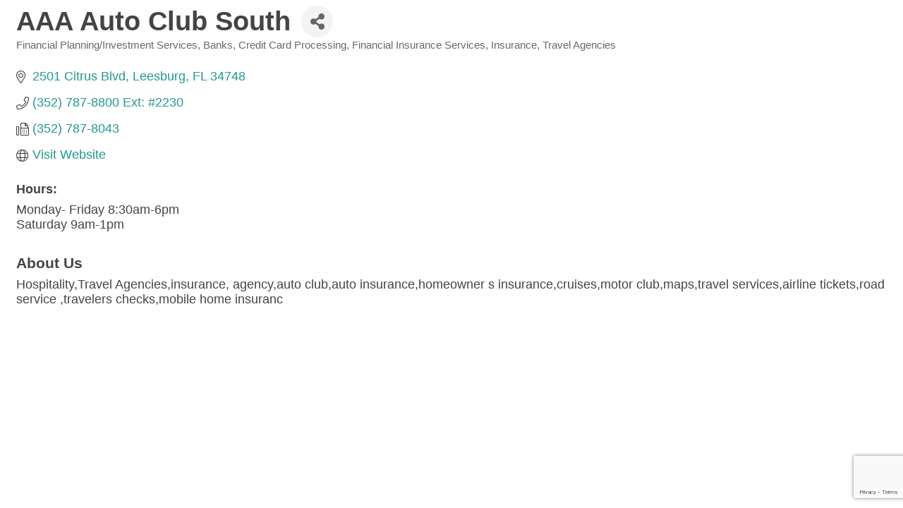

--- FILE ---
content_type: text/html; charset=utf-8
request_url: https://www.google.com/recaptcha/enterprise/anchor?ar=1&k=6LfI_T8rAAAAAMkWHrLP_GfSf3tLy9tKa839wcWa&co=aHR0cHM6Ly9tZW1iZXJzLmxlZXNidXJnY2hhbWJlci5jb206NDQz&hl=en&v=PoyoqOPhxBO7pBk68S4YbpHZ&size=invisible&anchor-ms=20000&execute-ms=30000&cb=2g2e8nfwv9ki
body_size: 48736
content:
<!DOCTYPE HTML><html dir="ltr" lang="en"><head><meta http-equiv="Content-Type" content="text/html; charset=UTF-8">
<meta http-equiv="X-UA-Compatible" content="IE=edge">
<title>reCAPTCHA</title>
<style type="text/css">
/* cyrillic-ext */
@font-face {
  font-family: 'Roboto';
  font-style: normal;
  font-weight: 400;
  font-stretch: 100%;
  src: url(//fonts.gstatic.com/s/roboto/v48/KFO7CnqEu92Fr1ME7kSn66aGLdTylUAMa3GUBHMdazTgWw.woff2) format('woff2');
  unicode-range: U+0460-052F, U+1C80-1C8A, U+20B4, U+2DE0-2DFF, U+A640-A69F, U+FE2E-FE2F;
}
/* cyrillic */
@font-face {
  font-family: 'Roboto';
  font-style: normal;
  font-weight: 400;
  font-stretch: 100%;
  src: url(//fonts.gstatic.com/s/roboto/v48/KFO7CnqEu92Fr1ME7kSn66aGLdTylUAMa3iUBHMdazTgWw.woff2) format('woff2');
  unicode-range: U+0301, U+0400-045F, U+0490-0491, U+04B0-04B1, U+2116;
}
/* greek-ext */
@font-face {
  font-family: 'Roboto';
  font-style: normal;
  font-weight: 400;
  font-stretch: 100%;
  src: url(//fonts.gstatic.com/s/roboto/v48/KFO7CnqEu92Fr1ME7kSn66aGLdTylUAMa3CUBHMdazTgWw.woff2) format('woff2');
  unicode-range: U+1F00-1FFF;
}
/* greek */
@font-face {
  font-family: 'Roboto';
  font-style: normal;
  font-weight: 400;
  font-stretch: 100%;
  src: url(//fonts.gstatic.com/s/roboto/v48/KFO7CnqEu92Fr1ME7kSn66aGLdTylUAMa3-UBHMdazTgWw.woff2) format('woff2');
  unicode-range: U+0370-0377, U+037A-037F, U+0384-038A, U+038C, U+038E-03A1, U+03A3-03FF;
}
/* math */
@font-face {
  font-family: 'Roboto';
  font-style: normal;
  font-weight: 400;
  font-stretch: 100%;
  src: url(//fonts.gstatic.com/s/roboto/v48/KFO7CnqEu92Fr1ME7kSn66aGLdTylUAMawCUBHMdazTgWw.woff2) format('woff2');
  unicode-range: U+0302-0303, U+0305, U+0307-0308, U+0310, U+0312, U+0315, U+031A, U+0326-0327, U+032C, U+032F-0330, U+0332-0333, U+0338, U+033A, U+0346, U+034D, U+0391-03A1, U+03A3-03A9, U+03B1-03C9, U+03D1, U+03D5-03D6, U+03F0-03F1, U+03F4-03F5, U+2016-2017, U+2034-2038, U+203C, U+2040, U+2043, U+2047, U+2050, U+2057, U+205F, U+2070-2071, U+2074-208E, U+2090-209C, U+20D0-20DC, U+20E1, U+20E5-20EF, U+2100-2112, U+2114-2115, U+2117-2121, U+2123-214F, U+2190, U+2192, U+2194-21AE, U+21B0-21E5, U+21F1-21F2, U+21F4-2211, U+2213-2214, U+2216-22FF, U+2308-230B, U+2310, U+2319, U+231C-2321, U+2336-237A, U+237C, U+2395, U+239B-23B7, U+23D0, U+23DC-23E1, U+2474-2475, U+25AF, U+25B3, U+25B7, U+25BD, U+25C1, U+25CA, U+25CC, U+25FB, U+266D-266F, U+27C0-27FF, U+2900-2AFF, U+2B0E-2B11, U+2B30-2B4C, U+2BFE, U+3030, U+FF5B, U+FF5D, U+1D400-1D7FF, U+1EE00-1EEFF;
}
/* symbols */
@font-face {
  font-family: 'Roboto';
  font-style: normal;
  font-weight: 400;
  font-stretch: 100%;
  src: url(//fonts.gstatic.com/s/roboto/v48/KFO7CnqEu92Fr1ME7kSn66aGLdTylUAMaxKUBHMdazTgWw.woff2) format('woff2');
  unicode-range: U+0001-000C, U+000E-001F, U+007F-009F, U+20DD-20E0, U+20E2-20E4, U+2150-218F, U+2190, U+2192, U+2194-2199, U+21AF, U+21E6-21F0, U+21F3, U+2218-2219, U+2299, U+22C4-22C6, U+2300-243F, U+2440-244A, U+2460-24FF, U+25A0-27BF, U+2800-28FF, U+2921-2922, U+2981, U+29BF, U+29EB, U+2B00-2BFF, U+4DC0-4DFF, U+FFF9-FFFB, U+10140-1018E, U+10190-1019C, U+101A0, U+101D0-101FD, U+102E0-102FB, U+10E60-10E7E, U+1D2C0-1D2D3, U+1D2E0-1D37F, U+1F000-1F0FF, U+1F100-1F1AD, U+1F1E6-1F1FF, U+1F30D-1F30F, U+1F315, U+1F31C, U+1F31E, U+1F320-1F32C, U+1F336, U+1F378, U+1F37D, U+1F382, U+1F393-1F39F, U+1F3A7-1F3A8, U+1F3AC-1F3AF, U+1F3C2, U+1F3C4-1F3C6, U+1F3CA-1F3CE, U+1F3D4-1F3E0, U+1F3ED, U+1F3F1-1F3F3, U+1F3F5-1F3F7, U+1F408, U+1F415, U+1F41F, U+1F426, U+1F43F, U+1F441-1F442, U+1F444, U+1F446-1F449, U+1F44C-1F44E, U+1F453, U+1F46A, U+1F47D, U+1F4A3, U+1F4B0, U+1F4B3, U+1F4B9, U+1F4BB, U+1F4BF, U+1F4C8-1F4CB, U+1F4D6, U+1F4DA, U+1F4DF, U+1F4E3-1F4E6, U+1F4EA-1F4ED, U+1F4F7, U+1F4F9-1F4FB, U+1F4FD-1F4FE, U+1F503, U+1F507-1F50B, U+1F50D, U+1F512-1F513, U+1F53E-1F54A, U+1F54F-1F5FA, U+1F610, U+1F650-1F67F, U+1F687, U+1F68D, U+1F691, U+1F694, U+1F698, U+1F6AD, U+1F6B2, U+1F6B9-1F6BA, U+1F6BC, U+1F6C6-1F6CF, U+1F6D3-1F6D7, U+1F6E0-1F6EA, U+1F6F0-1F6F3, U+1F6F7-1F6FC, U+1F700-1F7FF, U+1F800-1F80B, U+1F810-1F847, U+1F850-1F859, U+1F860-1F887, U+1F890-1F8AD, U+1F8B0-1F8BB, U+1F8C0-1F8C1, U+1F900-1F90B, U+1F93B, U+1F946, U+1F984, U+1F996, U+1F9E9, U+1FA00-1FA6F, U+1FA70-1FA7C, U+1FA80-1FA89, U+1FA8F-1FAC6, U+1FACE-1FADC, U+1FADF-1FAE9, U+1FAF0-1FAF8, U+1FB00-1FBFF;
}
/* vietnamese */
@font-face {
  font-family: 'Roboto';
  font-style: normal;
  font-weight: 400;
  font-stretch: 100%;
  src: url(//fonts.gstatic.com/s/roboto/v48/KFO7CnqEu92Fr1ME7kSn66aGLdTylUAMa3OUBHMdazTgWw.woff2) format('woff2');
  unicode-range: U+0102-0103, U+0110-0111, U+0128-0129, U+0168-0169, U+01A0-01A1, U+01AF-01B0, U+0300-0301, U+0303-0304, U+0308-0309, U+0323, U+0329, U+1EA0-1EF9, U+20AB;
}
/* latin-ext */
@font-face {
  font-family: 'Roboto';
  font-style: normal;
  font-weight: 400;
  font-stretch: 100%;
  src: url(//fonts.gstatic.com/s/roboto/v48/KFO7CnqEu92Fr1ME7kSn66aGLdTylUAMa3KUBHMdazTgWw.woff2) format('woff2');
  unicode-range: U+0100-02BA, U+02BD-02C5, U+02C7-02CC, U+02CE-02D7, U+02DD-02FF, U+0304, U+0308, U+0329, U+1D00-1DBF, U+1E00-1E9F, U+1EF2-1EFF, U+2020, U+20A0-20AB, U+20AD-20C0, U+2113, U+2C60-2C7F, U+A720-A7FF;
}
/* latin */
@font-face {
  font-family: 'Roboto';
  font-style: normal;
  font-weight: 400;
  font-stretch: 100%;
  src: url(//fonts.gstatic.com/s/roboto/v48/KFO7CnqEu92Fr1ME7kSn66aGLdTylUAMa3yUBHMdazQ.woff2) format('woff2');
  unicode-range: U+0000-00FF, U+0131, U+0152-0153, U+02BB-02BC, U+02C6, U+02DA, U+02DC, U+0304, U+0308, U+0329, U+2000-206F, U+20AC, U+2122, U+2191, U+2193, U+2212, U+2215, U+FEFF, U+FFFD;
}
/* cyrillic-ext */
@font-face {
  font-family: 'Roboto';
  font-style: normal;
  font-weight: 500;
  font-stretch: 100%;
  src: url(//fonts.gstatic.com/s/roboto/v48/KFO7CnqEu92Fr1ME7kSn66aGLdTylUAMa3GUBHMdazTgWw.woff2) format('woff2');
  unicode-range: U+0460-052F, U+1C80-1C8A, U+20B4, U+2DE0-2DFF, U+A640-A69F, U+FE2E-FE2F;
}
/* cyrillic */
@font-face {
  font-family: 'Roboto';
  font-style: normal;
  font-weight: 500;
  font-stretch: 100%;
  src: url(//fonts.gstatic.com/s/roboto/v48/KFO7CnqEu92Fr1ME7kSn66aGLdTylUAMa3iUBHMdazTgWw.woff2) format('woff2');
  unicode-range: U+0301, U+0400-045F, U+0490-0491, U+04B0-04B1, U+2116;
}
/* greek-ext */
@font-face {
  font-family: 'Roboto';
  font-style: normal;
  font-weight: 500;
  font-stretch: 100%;
  src: url(//fonts.gstatic.com/s/roboto/v48/KFO7CnqEu92Fr1ME7kSn66aGLdTylUAMa3CUBHMdazTgWw.woff2) format('woff2');
  unicode-range: U+1F00-1FFF;
}
/* greek */
@font-face {
  font-family: 'Roboto';
  font-style: normal;
  font-weight: 500;
  font-stretch: 100%;
  src: url(//fonts.gstatic.com/s/roboto/v48/KFO7CnqEu92Fr1ME7kSn66aGLdTylUAMa3-UBHMdazTgWw.woff2) format('woff2');
  unicode-range: U+0370-0377, U+037A-037F, U+0384-038A, U+038C, U+038E-03A1, U+03A3-03FF;
}
/* math */
@font-face {
  font-family: 'Roboto';
  font-style: normal;
  font-weight: 500;
  font-stretch: 100%;
  src: url(//fonts.gstatic.com/s/roboto/v48/KFO7CnqEu92Fr1ME7kSn66aGLdTylUAMawCUBHMdazTgWw.woff2) format('woff2');
  unicode-range: U+0302-0303, U+0305, U+0307-0308, U+0310, U+0312, U+0315, U+031A, U+0326-0327, U+032C, U+032F-0330, U+0332-0333, U+0338, U+033A, U+0346, U+034D, U+0391-03A1, U+03A3-03A9, U+03B1-03C9, U+03D1, U+03D5-03D6, U+03F0-03F1, U+03F4-03F5, U+2016-2017, U+2034-2038, U+203C, U+2040, U+2043, U+2047, U+2050, U+2057, U+205F, U+2070-2071, U+2074-208E, U+2090-209C, U+20D0-20DC, U+20E1, U+20E5-20EF, U+2100-2112, U+2114-2115, U+2117-2121, U+2123-214F, U+2190, U+2192, U+2194-21AE, U+21B0-21E5, U+21F1-21F2, U+21F4-2211, U+2213-2214, U+2216-22FF, U+2308-230B, U+2310, U+2319, U+231C-2321, U+2336-237A, U+237C, U+2395, U+239B-23B7, U+23D0, U+23DC-23E1, U+2474-2475, U+25AF, U+25B3, U+25B7, U+25BD, U+25C1, U+25CA, U+25CC, U+25FB, U+266D-266F, U+27C0-27FF, U+2900-2AFF, U+2B0E-2B11, U+2B30-2B4C, U+2BFE, U+3030, U+FF5B, U+FF5D, U+1D400-1D7FF, U+1EE00-1EEFF;
}
/* symbols */
@font-face {
  font-family: 'Roboto';
  font-style: normal;
  font-weight: 500;
  font-stretch: 100%;
  src: url(//fonts.gstatic.com/s/roboto/v48/KFO7CnqEu92Fr1ME7kSn66aGLdTylUAMaxKUBHMdazTgWw.woff2) format('woff2');
  unicode-range: U+0001-000C, U+000E-001F, U+007F-009F, U+20DD-20E0, U+20E2-20E4, U+2150-218F, U+2190, U+2192, U+2194-2199, U+21AF, U+21E6-21F0, U+21F3, U+2218-2219, U+2299, U+22C4-22C6, U+2300-243F, U+2440-244A, U+2460-24FF, U+25A0-27BF, U+2800-28FF, U+2921-2922, U+2981, U+29BF, U+29EB, U+2B00-2BFF, U+4DC0-4DFF, U+FFF9-FFFB, U+10140-1018E, U+10190-1019C, U+101A0, U+101D0-101FD, U+102E0-102FB, U+10E60-10E7E, U+1D2C0-1D2D3, U+1D2E0-1D37F, U+1F000-1F0FF, U+1F100-1F1AD, U+1F1E6-1F1FF, U+1F30D-1F30F, U+1F315, U+1F31C, U+1F31E, U+1F320-1F32C, U+1F336, U+1F378, U+1F37D, U+1F382, U+1F393-1F39F, U+1F3A7-1F3A8, U+1F3AC-1F3AF, U+1F3C2, U+1F3C4-1F3C6, U+1F3CA-1F3CE, U+1F3D4-1F3E0, U+1F3ED, U+1F3F1-1F3F3, U+1F3F5-1F3F7, U+1F408, U+1F415, U+1F41F, U+1F426, U+1F43F, U+1F441-1F442, U+1F444, U+1F446-1F449, U+1F44C-1F44E, U+1F453, U+1F46A, U+1F47D, U+1F4A3, U+1F4B0, U+1F4B3, U+1F4B9, U+1F4BB, U+1F4BF, U+1F4C8-1F4CB, U+1F4D6, U+1F4DA, U+1F4DF, U+1F4E3-1F4E6, U+1F4EA-1F4ED, U+1F4F7, U+1F4F9-1F4FB, U+1F4FD-1F4FE, U+1F503, U+1F507-1F50B, U+1F50D, U+1F512-1F513, U+1F53E-1F54A, U+1F54F-1F5FA, U+1F610, U+1F650-1F67F, U+1F687, U+1F68D, U+1F691, U+1F694, U+1F698, U+1F6AD, U+1F6B2, U+1F6B9-1F6BA, U+1F6BC, U+1F6C6-1F6CF, U+1F6D3-1F6D7, U+1F6E0-1F6EA, U+1F6F0-1F6F3, U+1F6F7-1F6FC, U+1F700-1F7FF, U+1F800-1F80B, U+1F810-1F847, U+1F850-1F859, U+1F860-1F887, U+1F890-1F8AD, U+1F8B0-1F8BB, U+1F8C0-1F8C1, U+1F900-1F90B, U+1F93B, U+1F946, U+1F984, U+1F996, U+1F9E9, U+1FA00-1FA6F, U+1FA70-1FA7C, U+1FA80-1FA89, U+1FA8F-1FAC6, U+1FACE-1FADC, U+1FADF-1FAE9, U+1FAF0-1FAF8, U+1FB00-1FBFF;
}
/* vietnamese */
@font-face {
  font-family: 'Roboto';
  font-style: normal;
  font-weight: 500;
  font-stretch: 100%;
  src: url(//fonts.gstatic.com/s/roboto/v48/KFO7CnqEu92Fr1ME7kSn66aGLdTylUAMa3OUBHMdazTgWw.woff2) format('woff2');
  unicode-range: U+0102-0103, U+0110-0111, U+0128-0129, U+0168-0169, U+01A0-01A1, U+01AF-01B0, U+0300-0301, U+0303-0304, U+0308-0309, U+0323, U+0329, U+1EA0-1EF9, U+20AB;
}
/* latin-ext */
@font-face {
  font-family: 'Roboto';
  font-style: normal;
  font-weight: 500;
  font-stretch: 100%;
  src: url(//fonts.gstatic.com/s/roboto/v48/KFO7CnqEu92Fr1ME7kSn66aGLdTylUAMa3KUBHMdazTgWw.woff2) format('woff2');
  unicode-range: U+0100-02BA, U+02BD-02C5, U+02C7-02CC, U+02CE-02D7, U+02DD-02FF, U+0304, U+0308, U+0329, U+1D00-1DBF, U+1E00-1E9F, U+1EF2-1EFF, U+2020, U+20A0-20AB, U+20AD-20C0, U+2113, U+2C60-2C7F, U+A720-A7FF;
}
/* latin */
@font-face {
  font-family: 'Roboto';
  font-style: normal;
  font-weight: 500;
  font-stretch: 100%;
  src: url(//fonts.gstatic.com/s/roboto/v48/KFO7CnqEu92Fr1ME7kSn66aGLdTylUAMa3yUBHMdazQ.woff2) format('woff2');
  unicode-range: U+0000-00FF, U+0131, U+0152-0153, U+02BB-02BC, U+02C6, U+02DA, U+02DC, U+0304, U+0308, U+0329, U+2000-206F, U+20AC, U+2122, U+2191, U+2193, U+2212, U+2215, U+FEFF, U+FFFD;
}
/* cyrillic-ext */
@font-face {
  font-family: 'Roboto';
  font-style: normal;
  font-weight: 900;
  font-stretch: 100%;
  src: url(//fonts.gstatic.com/s/roboto/v48/KFO7CnqEu92Fr1ME7kSn66aGLdTylUAMa3GUBHMdazTgWw.woff2) format('woff2');
  unicode-range: U+0460-052F, U+1C80-1C8A, U+20B4, U+2DE0-2DFF, U+A640-A69F, U+FE2E-FE2F;
}
/* cyrillic */
@font-face {
  font-family: 'Roboto';
  font-style: normal;
  font-weight: 900;
  font-stretch: 100%;
  src: url(//fonts.gstatic.com/s/roboto/v48/KFO7CnqEu92Fr1ME7kSn66aGLdTylUAMa3iUBHMdazTgWw.woff2) format('woff2');
  unicode-range: U+0301, U+0400-045F, U+0490-0491, U+04B0-04B1, U+2116;
}
/* greek-ext */
@font-face {
  font-family: 'Roboto';
  font-style: normal;
  font-weight: 900;
  font-stretch: 100%;
  src: url(//fonts.gstatic.com/s/roboto/v48/KFO7CnqEu92Fr1ME7kSn66aGLdTylUAMa3CUBHMdazTgWw.woff2) format('woff2');
  unicode-range: U+1F00-1FFF;
}
/* greek */
@font-face {
  font-family: 'Roboto';
  font-style: normal;
  font-weight: 900;
  font-stretch: 100%;
  src: url(//fonts.gstatic.com/s/roboto/v48/KFO7CnqEu92Fr1ME7kSn66aGLdTylUAMa3-UBHMdazTgWw.woff2) format('woff2');
  unicode-range: U+0370-0377, U+037A-037F, U+0384-038A, U+038C, U+038E-03A1, U+03A3-03FF;
}
/* math */
@font-face {
  font-family: 'Roboto';
  font-style: normal;
  font-weight: 900;
  font-stretch: 100%;
  src: url(//fonts.gstatic.com/s/roboto/v48/KFO7CnqEu92Fr1ME7kSn66aGLdTylUAMawCUBHMdazTgWw.woff2) format('woff2');
  unicode-range: U+0302-0303, U+0305, U+0307-0308, U+0310, U+0312, U+0315, U+031A, U+0326-0327, U+032C, U+032F-0330, U+0332-0333, U+0338, U+033A, U+0346, U+034D, U+0391-03A1, U+03A3-03A9, U+03B1-03C9, U+03D1, U+03D5-03D6, U+03F0-03F1, U+03F4-03F5, U+2016-2017, U+2034-2038, U+203C, U+2040, U+2043, U+2047, U+2050, U+2057, U+205F, U+2070-2071, U+2074-208E, U+2090-209C, U+20D0-20DC, U+20E1, U+20E5-20EF, U+2100-2112, U+2114-2115, U+2117-2121, U+2123-214F, U+2190, U+2192, U+2194-21AE, U+21B0-21E5, U+21F1-21F2, U+21F4-2211, U+2213-2214, U+2216-22FF, U+2308-230B, U+2310, U+2319, U+231C-2321, U+2336-237A, U+237C, U+2395, U+239B-23B7, U+23D0, U+23DC-23E1, U+2474-2475, U+25AF, U+25B3, U+25B7, U+25BD, U+25C1, U+25CA, U+25CC, U+25FB, U+266D-266F, U+27C0-27FF, U+2900-2AFF, U+2B0E-2B11, U+2B30-2B4C, U+2BFE, U+3030, U+FF5B, U+FF5D, U+1D400-1D7FF, U+1EE00-1EEFF;
}
/* symbols */
@font-face {
  font-family: 'Roboto';
  font-style: normal;
  font-weight: 900;
  font-stretch: 100%;
  src: url(//fonts.gstatic.com/s/roboto/v48/KFO7CnqEu92Fr1ME7kSn66aGLdTylUAMaxKUBHMdazTgWw.woff2) format('woff2');
  unicode-range: U+0001-000C, U+000E-001F, U+007F-009F, U+20DD-20E0, U+20E2-20E4, U+2150-218F, U+2190, U+2192, U+2194-2199, U+21AF, U+21E6-21F0, U+21F3, U+2218-2219, U+2299, U+22C4-22C6, U+2300-243F, U+2440-244A, U+2460-24FF, U+25A0-27BF, U+2800-28FF, U+2921-2922, U+2981, U+29BF, U+29EB, U+2B00-2BFF, U+4DC0-4DFF, U+FFF9-FFFB, U+10140-1018E, U+10190-1019C, U+101A0, U+101D0-101FD, U+102E0-102FB, U+10E60-10E7E, U+1D2C0-1D2D3, U+1D2E0-1D37F, U+1F000-1F0FF, U+1F100-1F1AD, U+1F1E6-1F1FF, U+1F30D-1F30F, U+1F315, U+1F31C, U+1F31E, U+1F320-1F32C, U+1F336, U+1F378, U+1F37D, U+1F382, U+1F393-1F39F, U+1F3A7-1F3A8, U+1F3AC-1F3AF, U+1F3C2, U+1F3C4-1F3C6, U+1F3CA-1F3CE, U+1F3D4-1F3E0, U+1F3ED, U+1F3F1-1F3F3, U+1F3F5-1F3F7, U+1F408, U+1F415, U+1F41F, U+1F426, U+1F43F, U+1F441-1F442, U+1F444, U+1F446-1F449, U+1F44C-1F44E, U+1F453, U+1F46A, U+1F47D, U+1F4A3, U+1F4B0, U+1F4B3, U+1F4B9, U+1F4BB, U+1F4BF, U+1F4C8-1F4CB, U+1F4D6, U+1F4DA, U+1F4DF, U+1F4E3-1F4E6, U+1F4EA-1F4ED, U+1F4F7, U+1F4F9-1F4FB, U+1F4FD-1F4FE, U+1F503, U+1F507-1F50B, U+1F50D, U+1F512-1F513, U+1F53E-1F54A, U+1F54F-1F5FA, U+1F610, U+1F650-1F67F, U+1F687, U+1F68D, U+1F691, U+1F694, U+1F698, U+1F6AD, U+1F6B2, U+1F6B9-1F6BA, U+1F6BC, U+1F6C6-1F6CF, U+1F6D3-1F6D7, U+1F6E0-1F6EA, U+1F6F0-1F6F3, U+1F6F7-1F6FC, U+1F700-1F7FF, U+1F800-1F80B, U+1F810-1F847, U+1F850-1F859, U+1F860-1F887, U+1F890-1F8AD, U+1F8B0-1F8BB, U+1F8C0-1F8C1, U+1F900-1F90B, U+1F93B, U+1F946, U+1F984, U+1F996, U+1F9E9, U+1FA00-1FA6F, U+1FA70-1FA7C, U+1FA80-1FA89, U+1FA8F-1FAC6, U+1FACE-1FADC, U+1FADF-1FAE9, U+1FAF0-1FAF8, U+1FB00-1FBFF;
}
/* vietnamese */
@font-face {
  font-family: 'Roboto';
  font-style: normal;
  font-weight: 900;
  font-stretch: 100%;
  src: url(//fonts.gstatic.com/s/roboto/v48/KFO7CnqEu92Fr1ME7kSn66aGLdTylUAMa3OUBHMdazTgWw.woff2) format('woff2');
  unicode-range: U+0102-0103, U+0110-0111, U+0128-0129, U+0168-0169, U+01A0-01A1, U+01AF-01B0, U+0300-0301, U+0303-0304, U+0308-0309, U+0323, U+0329, U+1EA0-1EF9, U+20AB;
}
/* latin-ext */
@font-face {
  font-family: 'Roboto';
  font-style: normal;
  font-weight: 900;
  font-stretch: 100%;
  src: url(//fonts.gstatic.com/s/roboto/v48/KFO7CnqEu92Fr1ME7kSn66aGLdTylUAMa3KUBHMdazTgWw.woff2) format('woff2');
  unicode-range: U+0100-02BA, U+02BD-02C5, U+02C7-02CC, U+02CE-02D7, U+02DD-02FF, U+0304, U+0308, U+0329, U+1D00-1DBF, U+1E00-1E9F, U+1EF2-1EFF, U+2020, U+20A0-20AB, U+20AD-20C0, U+2113, U+2C60-2C7F, U+A720-A7FF;
}
/* latin */
@font-face {
  font-family: 'Roboto';
  font-style: normal;
  font-weight: 900;
  font-stretch: 100%;
  src: url(//fonts.gstatic.com/s/roboto/v48/KFO7CnqEu92Fr1ME7kSn66aGLdTylUAMa3yUBHMdazQ.woff2) format('woff2');
  unicode-range: U+0000-00FF, U+0131, U+0152-0153, U+02BB-02BC, U+02C6, U+02DA, U+02DC, U+0304, U+0308, U+0329, U+2000-206F, U+20AC, U+2122, U+2191, U+2193, U+2212, U+2215, U+FEFF, U+FFFD;
}

</style>
<link rel="stylesheet" type="text/css" href="https://www.gstatic.com/recaptcha/releases/PoyoqOPhxBO7pBk68S4YbpHZ/styles__ltr.css">
<script nonce="hlN0j_nteYyssqHpiJ-s3Q" type="text/javascript">window['__recaptcha_api'] = 'https://www.google.com/recaptcha/enterprise/';</script>
<script type="text/javascript" src="https://www.gstatic.com/recaptcha/releases/PoyoqOPhxBO7pBk68S4YbpHZ/recaptcha__en.js" nonce="hlN0j_nteYyssqHpiJ-s3Q">
      
    </script></head>
<body><div id="rc-anchor-alert" class="rc-anchor-alert"></div>
<input type="hidden" id="recaptcha-token" value="[base64]">
<script type="text/javascript" nonce="hlN0j_nteYyssqHpiJ-s3Q">
      recaptcha.anchor.Main.init("[\x22ainput\x22,[\x22bgdata\x22,\x22\x22,\[base64]/[base64]/[base64]/bmV3IHJbeF0oY1swXSk6RT09Mj9uZXcgclt4XShjWzBdLGNbMV0pOkU9PTM/bmV3IHJbeF0oY1swXSxjWzFdLGNbMl0pOkU9PTQ/[base64]/[base64]/[base64]/[base64]/[base64]/[base64]/[base64]/[base64]\x22,\[base64]\x22,\x22QylxwrFaw5NUAsKPXMKAdSE+IAHDkcKYZhkhwo8Rw6VQOMORXmYywonDoy1kw7vCtXdKwq/CpMKBUBNSW0MCKz8LwpzDpMOawpJYwrzDsVjDn8KsB8KjNl3DmsKQZMKewr/CvAPCocOyZ8KoQmrCjSDDpMOWADPClC/DvcKJW8KMOUshbUhXKFDCpMKTw5sjwqtiMAdPw6fCj8KYw6LDs8K+w7nCnDEtHsOPIQnDpTJZw4/Co8OrUsONwoPDpxDDgcKAwqpmEcKCwpPDscOpRRwMZcK1w5vConc7SVxkw5/DjMKOw4Mcby3Cv8KAw7fDuMK4wqfClC8Iw49cw67Dkx/[base64]/[base64]/DqcKDA0VFfcOJOMKNwq7CuD/ChDsVKnNFwrfChUXDi1bDnX5SBQVAw6PCq1HDocO4w5Axw5pEX2d6w7gGDW1SIMORw500w7EBw6NgwoTDvMKbw63DgAbDsBzDvMKWZH5hXnLCvsOSwr/CukbDrTNcQjjDj8O7ZMOyw7Jsf8Kqw6vDoMKKPsKrcMOhwrA2w4xJw4NcwqPCmEvCllopdMKRw5NYw5gJJGlVwpwswpfDssK+w6PDlmt6bMKiw63CqWFpwoTDo8O5a8OBUnXCngXDjCvCj8KLTk/Dg8OiaMORw7xVTQINUBHDr8O0VC7DmmAoPDtvJUzCoWXDvcKxEsOxHMKTW1zDhijCgAnDrEtPwpUtWcOGecOFwqzCnm4EV3jCn8KEKCV4w5Juwqodw6UgThIEwqwpOm/CoifCjXlLwpbCtcKlwoJJw5zDhsOkakg0T8KRS8OUwr9id8OIw4RWOn8kw6LCiCwkSMOlW8KnNsOGwrsSc8KJw6rCuSs/[base64]/[base64]/Cn8OLw5A2wqsnBz/[base64]/Cj8Osw7LCmXJ8WQLDqMO/NBh8J8Knw60VTF/Dj8O5w6PCpzFHw7VufEYTw4E5w7zCvMORwro7wojCp8OHwpZpwoIWw7JZMW/Csg9FHEdEw5APBXJ8IMKRwr7CviQpcnkTwrLDh8KnC1ouWnYmwrfDk8Ktw4XCqcOGwowXw6PDqcOlwpJXZMKkw5zDvsK9worCvkxZw6TCpcOdZ8OPFcOHw7/Dq8O1XcORXgpabjTDpzI/w4wPwqLDu3/[base64]/Dtg7CmcOCw7IIwrNcwqAqU8OQwqvCglxEwpUdEUcrw6rDjHrCgRJ/w4svw7TCrXnCljTDscO+w4l3EcOiw6bCkxEBB8Oyw5ckw4NBbMKCcsKqw5RPfhETwo4OwrA6bDRAw50nw5x1wp0Nw6InIzU/[base64]/Cr2RXJAUFG0nChsO5JsOxW8Okw4LCtAfDjMKbEsOuw7xQZ8ORRF/CsMKOP2FGHcOUUU/DjMKldQTCpcKDw7LDs8OFCcKKCMKlVwI7OG3Dv8KTFCXCg8KRw7/CjMOWZQDCrl5IGMKMJnHCvsO2w7Q2LMKQw61SBsKBGMOtwqzDusKhwovDtsOxw5oKQ8KIwrckLA84wpbCgMOKOFZpLQlRwqcqwpZHW8KAWsKSw7FxfsOHwq0qwqVjwrLCnD8Nw519wp5II3ZIwqfComERQcKkw5cJw7cFw5UOcsO/wobCh8KKw5IEJMOOck/DoBHDgcOnwoPDgF/[base64]/[base64]/[base64]/CqBJIw4TDqQnDgcKWw4QSacKawoPDjDnCl2HDrsO9wpwmfRgbw59Zw7QgMcOiWsKKw6XDsVnClF/Cv8OcQiRpZcK2w7TCpMO6w6HDu8KEDAkwRCvDoC/DrcKdQkcgYsKzW8Khw4XCgMOydMKDw6QnYMKXwq9rE8OQwr3Dqz5/[base64]/CsT44wqXDucOcw5o9w63DrydRw4LCgsKnb8OwEjwGU0t0w7nDtBvCg3RLUUHCpsOHFMKIw7QmwpxpF8OBwqvDih/DihEkw7gvcsO4R8Kyw53Cl1lFwromWArDgMKow6/[base64]/w5rCkFJMTMOZw4AYOMK2VlbCocO+wojCrcOLwpJiQVl7EykqDhI3dMOGw7l9ExvCrsO3M8OYw5wGYG/[base64]/EcKDWmkAw5nDn1nDl0/[base64]/Cm8KZw4M1aj/[base64]/Dkh4VZwYcw4Ymw6/Dk8O3w7YNKhEWGxgiwpjCkmjCgmRqDcKwMSrDi8OVUBDDuDfDo8KFZDB8ZMOCw7zDnlstw5jCncOVasOow5/[base64]/CmcK/w63Ct1Iyc8OPwphXMXFqIH3DrUwZUMOmw7l6woFYQ2jCtD/CtzMbw4pSw5nDncKQw5/Dn8O5fSR3wpNEYcK4dQsXKQbDlX9RaVVLwpYROkxXVxV2OVZXWQwZw6g8JlXCscOmYsOrwqHDujPDvMO8LcO5T2x0wrLDlcKXXjkowroWR8Kfw63CjSfDisKSMSTCjsKLw6LDgsOTw50iwrTCl8OEAzEywp/[base64]/[base64]/w4zCoyRvYUfCrsOow5sUw4jCi8O5w4d6woYWE8KKw6vCmHfDh8OPwobCjcKqwr1/wpRRJwHDqko7wqAwwoplAyXCsRYdO8O4SxJrdSbDnMKFwr3CiiHCtMONwqN/PsKwPsKAwpMMwrfDpsKBa8KFw4suw44Ew7BkfGbDhgZdwooWw51sw6zDqMK2csO6wp/DpGk4w75rH8OMeH7DhiB2w4duFRo7w4XDtF5TXMO7c8OUfsO3FMKLbHPCuwTDhMKfH8KhDDDChC7DtcK0JcO/w55yfcOaS8K1w7vCqcOhwpw/[base64]/CjBgsw7DDo8KhEm7CukfCnMO/C8OpZcOjT8K1wrXCk35jwoUzwr7DrnbCl8OvDMK1wqPDmsO1woBSwppAwpgiMDfDocKNOsKdIcOCXWbDsFLDpsKXw6/[base64]/CvMOMw7HDh8OpZcKFw7Mjw4cqFsKIw5gkwo3DjUAnZk5Nw5xcwqNUJgRve8OuwrPCocKAw4zCqADDgDo6BsOEV8O2TsO4w5HCq8OaFzXDsWNZGQPDvsOgH8OeLyQnQMOwFXrDvsOyJsKCwpPCgsOraMKGw6PDgUrDsybDsmvCrMORw6/DtMK8OXNJIShEQjrDh8OYw5nCj8OXwr7Dm8OVHcK/DwExMG8Zw48FYcKZcQbDk8Kbw5ojwoXCoQMEwoPCosOswpzCoCnCjMOWw6HDlMKuwrdKwqs/LsOFwqbCi8KgF8O4a8OEwrnChMKnMUPCiW/Dr0fCmcKWw6E5CxlZEcODw78tDMKXw6/Dg8OsWm/[base64]/CgX/Cr0/Cq8Oyw6jDlcK0wobCjifDu0vDpsO1wq9iEMK+w7Mdw4nCixV4wp1UCz7DrVvDn8K6wpEqCFXCtSvDgMKBckDDsHA0fF8uwq8gFsKgw4/Ci8OGQMK4OBRbawYQwpRsw6HCoMOpBFVzQcKcw7YPw6N8Y2tPK23DtsKPaD4IeCjCmcOtw4zDtX7CisOddDlrHVLDmcObMQLClcKrw5fDml3DlCIEY8Ktw49Ew4vDpXx8wq3DnE10IcO9w59ew6BGw6tyF8KZTcKfBMOzfcKMwqQFwqUUw48KV8OKMMO/[base64]/Cj8Onwq/CjwpIwp3Dv1rDs0I1NAvDi3UEWhnCssOKLsOGwoA2w4IGwq5aT25HVTPDksKbw5fChz9Vwr7DtmLDnx/DmMO4w7k7KGw2e8Kfw5jDusK5SMOkw7ZgwrISwoB9QcKswrlPw74bwpllDsOKMgdbWMOqw6YLwrnDscOywqYpw5TDqB/DtgHCosO0X3R5BsK6XMKwJRY3wr5Rw5AMw6oNw6o3wpHCuzDDjcOjKMKIwo92w7HCu8K/[base64]/YsKSw7NUw5lbG18xZMOtw5HCiAcLe8Kdwr/DscKfw7jCmwRvwr7CjRcQwqsowpgFw5bDqMOswpgVWMKIJ1wvXjTCiQFMwpBpLmI3wp/[base64]/[base64]/[base64]/[base64]/wqzDjMOWPMKIJybCjDdewrY3CsOpwoTDvMKNw5JzwoFUQ2jCjXbDnyLDp0zDghpXwqZUMB89bV5qw79Ma8KowrvDgnjClMO8Jl/[base64]/[base64]/DoGEyMT3CikjDgMOdehhUw5NWSCIBdMKDfcOiNlnCoU/DscO2w6IpwpVbblZzw6c5wr7CmQLCrzw5HcORLF4/wocRVsKgL8OBw4fCqjUIwpF8w57CiWLCjmLDjsOAZkbDmgXCqXd1w4gCdxbDhsK6wr0tHMOLw5LDmFTCiUrCjjlWR8KTXMK5asKNLz82GVV2wqcmwrjDrxNpNcOZwq7DsMKCwrE8bcOUEMKnw68+w5ERSsKpw7/Dhy7DiQHCscOGTCrCscK1PcOhwrHCpEYeBWXDmAXCkMO0w5FbFsObKcK0wptlw6BWdQjCtsO/JMKiDQ1Aw7TDjHtow4MjdUjCgRx+w59gwpcmw5sXbiHCmWzCjcOfw7nCpsOpw77CrErCp8O+wo9lw7NPw5UNWcKMfsKKTcONb2fCqMOcw4/Dgy/DssK6wpgMw6XCs1TCgcKbw7/[base64]/wr3DoMOKTXrCk8KnwrDCv8OpaxQTw5PCogwKN2YKw4fDmMODwojCsmVbImnDuyLDi8KTJMKAEWMhw7PDhsKTM8K6wrlNw7Vlw5XCr0LCo2ETHV7DnsKAXsKhw54vw53Dhn/DgUIZw6fCikXCkMO6DV02JyxFUUbDlEwmwrHDj23CrcOhw7HDjxDDlMOlRsKpwqTCncORYcOXdiXDsRkEQ8ODekPDp8OuRcKjK8KWw4rDn8KkwpZTw4fCgFvCn29/P2piN27CkUPDucOIWcKTw7nCjMKWw6bCgsKNwogoUVAbYUc3FlE7T8Oiwo/Cry/[base64]/CssOkw7ZJwqUQwqzDtUjCssOVwqjCh2PDpcKiIlhiwpkMw49sV8KswqACUMKTw7bDqwTDlV/Dqxggw4FAw4DDuTLDv8OfcsKQwofCrsKRw5ckNRvCkSNcwppXwpZfwp5zw69wJcKKDhvCtsO3w5zCssKlQ1BJwr5bTTZWw7jDr3PChVsqTsOTKWTDpXvCkcOKwpDDrxMSw4/Cu8Kqwq8keMKfwoTDgQ7DhArDgwUnwrnDs2vDlUwLBMOuTsK7wo/DohLDgSXCnsKKwqErwpwPBcO+woAHw7YtOMKfwqoOAsOWBUJ/N8OrHMKhdRtawp81woXCuMOKwpB8wrfDoBfDtQcITT/CjjPDsMKXw7A4wqPDvifDrBF4woXCncKhw5bCrCoxwoPDvFzDiMOsH8Kjw6/DpMOGwoPCghFpwrFdworDtcO5C8Kuw63CpBASVgVRdsOqwrtIXXQ2woZ3NMKmw5XCtcKoKQvDmMKYBsKlXcKcR2YgwpbCicKrdW/CkMK7LV7Dg8KRYMKXwoIfZifCj8KkwonDkcOYbsK/w7hHw714AVQbOV9ow4fCpsONSGVNBsKow5vCmMOswrhcwobDvwN+McKvw5pALh7DrMKow7vDglXDhQfDhcOYw5RQRS5aw4oZw7bDgMKEw4tHwrzDkD1/wrDCgcOXAntpwpFPw4cbw7gywp9/d8Kyw4NpBl0TGRXCgkwDQl8mw4jDkUlgPh3DiizDvMO4BMO0FwvCjXxHacKhw6zCpWwWwrHCm3LDrcO0C8OgEHJ5R8KQwrsVw6M+MMOPWsOkEzDDssK/ZFQywrjCt2FQPsO+w53Ci8O1w6DDocKqw5AKw5FPwpxZw4w3w6nDq1gzwrdLLFvCqcOWWcKrwpxvw73Cqx0nw7Qcw6HCqWTDoCHDn8KDwpV/FsOlJ8K0RCrCpMOQe8KIw79Nw6TDpQw8wpQMdW/Dtiknw4QaZUVhHHvDrsKpwrDDpsKATjBkwrTCkGEHTsOLLht1w4FQwrfDjFvDpE7Csh/ChsOLw4gvw5VZw6LCrMK6b8KLJz7CtsO7wqA/w70TwqZLw45nw7EAwpRuw5slCXxXw7QmAVgLXTfCn0U0w5jDjsKYw6LChMKYUMOxGsOLw4dFwq5ic1XCqTksMXQKwrXDgwkBw4DDjsK9wqYeBz5Hwr7CkMK+RirDncODN8O9cwzDlEUuIgjDo8O9UVFdQcOuAU/DicO2LMKnc1fDl1EUw4rCmsOYHsOIwpjCkAvCvMKzfkjCjxQDw7p/[base64]/[base64]/[base64]/[base64]/w7MMw6vCoSE7Y3dDwoPDvmvCuzgkwrc1woLCq8KWVsK9wqUBwqVbUcKwwrhFwrk2w5/[base64]/Cpm02wr5ZOcOTw6pQwoxHKyEwPBg+w7IsLMKIw7DDqh8XchLCmsK8QmLCnsOqwpNsIhBjPgjDimLChMK8w6/DrcKyIsObw4NRw6bCu8ORAcOKdMOgLU9ow7lyJMOawrxNwpTCl1nCmMKbPMKZwo/DhHnCvkzCk8KZblRMwrJYXXzCtU7DtTXCi8KSMgxDwpzDmk3Cn8OFw5vDhsKNIQMpdcKDwrbCoSfDicKpMXscw5wBwpnDvXPDkB9ZJsOMw4vCjMOdEGvDn8OFQhXDu8O7TCTClsOiSVHChFQMKsO3asO/[base64]/[base64]/CicKjw4kbwrt8wpUtwqkaFsKvwqrCmMOzwrUqGCBuUcKMWk3CocKcEsKZw5ctwp8mw4NNWX95wrPCp8OwwqLDtw8/wod0wrdBwro2wo/Coh3CuVHDqcOVaSHCocKTI3/[base64]/ClXjDlMO/ChjDgTrCgMOZWMO8wpzDpcOxw5EfwrTDhHzCsz83TEJCwqLDhh/[base64]/H8KQw4sDBcKIworCinNqw4/DtjjDjScQEC1/w4ktbsOnw4PDimzDu8Kew5HDjA4KJsO3Y8KxS2nDtyLDsxYKBHjDvXZBbcOHFVLCucOyw4hQS2XCgl/CkBvCq8OxH8OYK8KLw4HDq8OXwos0FVR7wpnCj8OpEMKjBkUvw743w4/DsRpaw5TCmMKVwqjCv8Oww64LDl5nFcOYWMK3worCrcKgIy3DrcKww6gAc8KFwrVbw484w5LClcOcL8KsemhqcMKjSBvCjsOBHWB5wp4YwqZuYcOIecKVeTZEw6Naw4zCg8KYQA/DusKuwpzDiXYhH8OhRWkDEMO9OB3ChsOQVsKBZsKyBgTCqCXDtMKeTHolVSRHwqJ4RHNrw5DCsDvCuDPDrzLCnkFAG8OCOVQnw6pKwqPDm8Orw7DDosK5axZ1w7TCozNKw6JVXwEHCzPCiznCh2fCqsOUwqpkw6XDp8OYw5piWRc4fsK4w7/CngrDjmbCm8O4P8Kbw4vCqX/[base64]/ClMOyClTDsXN3KcKaw5MXQ8OGw7TDugwvw7nCvMK0NQhmwoYSf8O3LsK8wrhaL2rDsCRodMOvHiDCgcKpGsKtBF7DkF3DncOCXlAjw4pcwr3CiwbCijjCjzHDn8O/w5DCtcKCEMOiw70EL8Odw4sZwplUVsOJPyjCj0QLwpvDoMKQw4HDmknCpAfCvjlCacOoSMOgJ1TDjsOfw6Uxw6Mqdw3CiQbCl8K7wrbCosKuw77DocKRwp7Chm7CjhICLg/CnBRyw6/DqsKrCmkcOSBSwpXCnMOpw50LQ8OWX8OKEGFewq3DqsOQw4LCt8KPWhDCqMKyw5hpw5PCvQE8I8KDw6VwJRXDqsOOMcO8IW/CoGUaFmJKf8OoUsKEwqBbDcO7wr/CpCNuw6vCocOdw5jDvMKOwqzCtcKMdMK8X8Ohw4N9UcKyw513HcO8w6fCusKBS8O8wqIcC8K1wpNQwrrCi8K/C8OVH2DDtQcNf8KSw5kgwqt7w6t8w6BQwqXChwtYQMKLC8OAwoU4wpbDncO9N8K/[base64]/DoVfDgwA2DgrCs0Ybd3DDgTPCnlXDgmrDt8K1w5JCw4DCo8ObwoAvw4YlfXczw5caFMOxNMOFOsKNw5ENw6QJwrrCvVXDs8KMbMKBw7DCt8O/w4F5TmbCsmLCucOwwqDCoiEDR3p5wrFGEMKLw7BMesOFwopRwpVWV8KEEQhnwpTDrsOFMcOOw65VRTrChRzCpz7Cu2w9UEzCrXzDv8KXaVRcwpJ/wpnChBhoVyBcUMKcAnrCh8KjZ8Kdwrw2GMKxwokHw4jDg8O7w6oDw5UVw6wZZ8OGw4wxL0/DrQFSwpYQw5rCqMO+JT8bXMOVEQ/Dk1TCvAc0VGxEwoZxwrfDnR/DuAXDv2FewpPCnWLDm2xgwpUmwpLCkQ/DsMKbw7QlJGwEdcK+w6fCpsOZw6vDhsOCwrzDomA4KMOdw6V/w4bDqMK6KRdNwpnDiAoFSsKsw7DCn8OnKsOhwoIYB8OqLMKPRGkMw4ojDsOQw53DsS/ChsODRDYndic9w5vChBJxwoLDsxhac8KBwrdiZsO6w4DCjHHDucOawo3DmnNmNAbDj8K6EVvCkjVqKwLCmsKmwo7DpcOxwrHChADChcKWCh7CusKfwrg/w4fDgVhDw6sHI8KldMO5wpzCuMKjPG1Zw67DvyIRbzBaTcKDw5hjVsOBwrHCrVLDnjNUW8OWXDPCvsO3wpjDhsO1wrzCo2tqdSACUyNfNsKrw64dYHjDisKCLcK/[base64]/[base64]/wrJWG8KBwrMiw4xwVsOkRX3CpSxgWMKbwpzCrMORw7fClsK2w6BuUQHDmMOQwrLCrRFhUsOjw4U8ZsOGw55AbsOYw5vDmxV5wp1uwo/[base64]/wqxewq1Wwqt3wprDoWbCo1/DqTrDvyLCnw1ye8OhGcKSNGfDji3ClCgbPcKIwoHCgMKuw5Q5QcOLJcKSwpbCmMK1AEvDmcObwpRlwoxLw5rCn8K2MAjDjcO7EsOYw6DDh8KVwooQwpQEKxPDncKEX17CowfCj1VoXFptIMO+wq/DtV5CbHvDvcKqIcOJOsODOGYxbW5jDUvCoFnDjsKSw7DCnsKLwrlHw7jDgz3CiSDCvBPCj8ONw4bCj8OewrRtwqQwGmZidmoMw6rCgx7DlRTCoRzCvMKlGChCTHRow5gyw7BqD8Ofw5BfPWHCl8KEwpTCpMODMcKGb8KUw6XDiMKYw5/DkWzCm8KVw4jCicK4K0BrwpjDs8Ogw7zDlwBqwqrDrcK1w7nCphsiw5sZCsO4WRvCssKZwod/dcODPQXDuldkeXIsZMOXw4IZClDClFLCjntmEHt3FTvDhsOswprCmn/ClwQvaxxmwpssDUE4wqPChMKXwqBHw7dPw7PDl8K0wrIXw4Qfw77DlhTCr2HCm8KHwq/DlxrCkGLDlcOrwrYFwrptwqNyJ8OMwrHDjiEJVcKxw6soQMO5HsOFZsKjfCNaHcKKBMOuR1IuSFhFw6x6w4TCiFRma8KpI20IwqBSO0DCgzfDhMOrwqoOwpLCqcOowq/DvnvDnmgQwrALScOew6xOw5HDmsOsC8Klw6TCpyAuw7AUOMKiw6o4a1w5wrHCucKPRsOrw6I2eCTCl8K1YMKVw5bCgsOrwqh5IsO0w7DCtcKqa8OnWgLCtcKswrLCvB/CjgzCtsKTw77CvsOdQ8KHwqPCocOobH3Cl2TDsQjCncOQwptcwrHDnS8Ow656wpxpO8KBwrnCuwvDlsKrM8K/ND1BOsK7MzDCtsOLOCpvKcK/LsKUw45GwrPCrBdsF8OKwqgpcAbDoMK8wqrDrMK6wrhmw4vCnkRqZMK2w5NmXD/DusK3T8K4wr3DrsOBSsOJK8K/w7NSdUAewrvDjjAlZMO4wqrCmwEBQsKbw69bwoIfXW8cwogvNCE5w75gwqhkDQdhw4zCv8Oqw4Qxw7tzKD/[base64]/DlMOFQcKGwoELw5PDlnnDqg3DlzFETGpWNMOwMTJdwqrCsEo2McOLw45ZT1rDu1JPw40xwrRpNiLDkDEww7zCksKZwoAoCsKDw5w5YTzDkzNsI1tFwoHCrMKhaHo8w4/[base64]/CmRvDh8KGEsK/VMOtCkzCq2MkTgg9BMO5wqQtwrbDgjcPGHhMOcO/wr5ub2lGTwZGw59Yw5UPIGIEKcOsw6N7wpseeWBKEF5wFjrCgsKIFH8Fw6zCjMKzOsKRO2PDgBrDsB8dSV3DkMKMQ8KwCsOewrvDiF/DhBB0w4fDnAPChMKVwrAXRsOew7JswqcWwr7DscO8w6LDg8KYGsOkMhcJQ8KDO2YvN8K7w6LDshDClsOzwpHCocODAhjCsU0TTsOfbAHCo8OgY8Ouek7DosObQcOzL8K/wpfDvi4Sw4RowrPDrsOaw4pbairDpcOywrYKDhR6w7t7F8OiFg3DqcO7anxnw57Dv1xPLcOtIjTDi8OWw5vDigrCkg7Ds8ONwqXChxcSYcKOQUXCnHTCg8KIw5ksw6rDv8KDwrJUITXDonsRwo49ScO7QHAsDsKPwr4OW8Ocwr/DpsOXNl7CvMKpwp/CuRjDq8OEw5TDmcKtwrUFwqlgaHZXw7DCijBfbsKQw67ClMKtbcKiw43DqMKAwpZVUnxpHsOhFMK9woQRBMOSIcOvJsKvw5TDqHbCgXPDgcKwwo/CnMKNwr9mP8O+wqjDngQxLDTClnolw7Eowq0Iwr7CiEzCm8Ofw4DCuHFzwqXCq8OZGiLDkcOrw7VHwrjChA1uw5hhwq5cw79Fw7nCncOtTMObw78EwrNERsK/GcOXCzPCvUDCncOAesKJLcKTwr95wq5nO8OjwqQXwoxvwo8tAsOEwqzCvsOCAQhew4E+w7/DosOgC8KMwqHCiMKNwphdwpzDisK+w5zDtcOZPjM0wrhaw7cGCDBDwrxCI8OwHcOLwoFMwohFwqnCtsKBwq8/d8Klwr7Cq8KwGkTDt8OvXTFOwoN4I0/DjMOGC8O/wpzDpMKlw7jDsygDw63ChsKJw7E9w7fCuinCrcO8wrHCnMK1wqU2IibCmEBtbMO8dMKxdsKAHMOxRsKxw7xdFAfDksKyaMOEfgtsXMKRw65Iw6jDpcK8w6QOw5/DgMK4w4HDuEcvSyRXFzRlIG3DqcKMw5fDrsOqTDIHCAHCjcOFLzVjwr0KTHgbwqcZfWx0asKIwrzCtQMPL8OITcObecKLw5taw6/DkB5Qw5zCrMOSecKKFsKzMMK8wpoMbmPChXvDnMOkUcO3NVjDgE8IdxBBwpdzw4/DqMKewrhlccO/[base64]/DnnBpX3DDqH48w45Qw6PDpF4nw7AdDwIHwqQyw5DChsKmw4HDhnNKwpQASsK9w797RcK3w7rCgMOxYcKmw6JyTX86wrPDsMOpek3CnMKOw5ELw6zDkEBLwqRTaMO+w7HChcKLesKoEhzDggNtQg3Cl8KlMT/DnkzDlsKMwprDg8Kpw5EATjvCr2/Cn1AAwqdHT8KJKcKXBF3Cr8KdwoIYwqNhdFPCjhHCo8KiJQhmAiF5Kk7CgsK8wo46w6fDsMKdwoRwXyQuOmM9VcOAJ8Kew6tmccKCw4cXwqtKw7/[base64]/WMOXesOKbFrCicOCQklzw6zDn8OVw6zDgnrDlcOYflISwoN/wpjCuEbDkMKkw4XChsKfw6fDpcKpwpNdbcKYIFhkwoc3e1ZKwo0Xwp7CqMKdw61HTcKUSMOGJMK6OFLCr2vDrEAGw4TCh8OFWCUGTUzDpyARMWHCr8ObYzbDmHrChnPCsylew4xhKG/[base64]/UlbDmg9uwrceGcO0w6A2w7FywqkAwoASw6lWPMKIw44zw6TDgBU8HyjCusKEb8KlPsOdw6wqIsO5Qx/CoR8UwqzCi3HDnU1/wrQpwrgaMSA2DTLDqh/DrMOtM8OwdQjDvcKhw6NXIxx+w7HCmMK/XGbDpkZjw7jDucKowpvCqsKfWcKWd2M9Gip7wq5bwrRdw451wqjDsWLDs1/DqwZ1w7HDqFAow49pbFwCw6DClTbCqsKYDCwNf0nDlzLCisKqNGTCgMO8w5loCB0ZwpAQf8KxVsKBwrtRw7QDFsO3Y8KiwrJZwpXCj0PCn8KGwqYKSsKVwq9BPXTCo1kdGsO/esKHA8OWQcOsYUXCsHvDmlDCkD7DtCzCmsO7w75Wwr9Xwo7CvsKGw7rCqH5kw4gzHcKWwofDjcKOwojCmk8KaMKbQ8KJw6AwKwbDgcOIw5YaG8KNccKwChbCl8KDw6I7JmhPURbCmSPDucKPYh/DtGhdw6jDl2XDty/[base64]/Dl8OBw4nCqcOjC3jDmSUxw7vDkMOiJcOwwqkQw7XDh3PDriHDgQDCsVxFD8OvRh3DnHNhw4/Dolsywq88w7gwMXXDgcO4F8KbYsKAT8KKecKIacOaXS5QBsOeVsOgSUZPw7HDmQPCo1/CvRLCh2bDjmVbw5grHcOcVyAawp7DpnRcC1zDs2QzwqnDklLDgsKsw6bChEwDw6PCjSs5wqTDvMOLwqzDpsOxNEHDmsKKNzshwpszw7Jewo7DrR/CgmXCmFdydcKdwowTIsKFwoYEc2bCm8OUHC8lGsKOw7/CuQXCtB9MEmlbw5nCrcKMb8OawpxvwrxFwoQnw5J5WMKOw4XDmcORBAzDgsOhwqvCmsOGdnvCmMKLwq3CmHTDinjDq8OuGjg9Q8OKw654w7PCsXjDj8O+VsOydB/Doy7Dj8KoIcOELUkMw78SfsONw4wlIMOTPREgwqjCgsOJwoJ9wqZkZWbDuAkjwrnCn8OFwoLDucKPwoF6BxvCnsOcJ0gnwrjDosK+Pwg4L8OqwpHCoVDDo8O7WC4kwqrCvsKBGcOsSR/CuMO/wrzDrcOgwrTCuGhbw7IlexQIwphDXlpvLljDhcO3AGDCrlHCtkvDpcOtPWTCnsKNITDCplHCgFpZLMOGwo7CtGjDi30/BVnDi2fDrcKKwr45H0AHbcOUR8KXwqTCkMOyCgvDrwvDgcKwH8OkwrLCicKxckzDsn3DjSttwqzCp8OQKcOpcRZ6YEbCncKYIcO6CcKqF2vCjcKuN8K/b2jDsy3Dj8OGEMKYwoJDwonDkcO5w7XDtUMIHyrDgHlnw67ChMOkMMOkwrnCsknDpsKlwrjDkMO9PEvCgcORKWo8w5I/GXzCvMOpw6zDq8OIFXB/w7h5w7rDgllgw64wbxrCkCNnwp3DkVHDgzrDlMKmWB/DqMOewqXCjsKpw580TQw1w7VULcOUMMOcJUHDp8KOwqnCu8K+DcO7wromMMOHwoLCp8KXw69iFsOOdcKESF/Ch8KQwrtkwqt3wp7DjXXDjsOZw6HCg1fDvcKgwrvDusOCJcOZFQlXwrXCmk0uNMKWw4zDkcOcw63DscKlE8OywoLDkMKkD8K4wpTDq8K2w6DDtmBHWFIzw7bDoQTDiX5zw7MBaGt7w7YtNcO/wowZw5LDjsK+AcO7KDxfOGTCg8O6chlfecO3wr0gfsKNw6bCkyhmLsKgfcO7w4DDuiDCvcOTw7BpKMO/w77DhFFrwqLCtsK1w6RrJDV0e8OmdkrCtHIhw7wAw4bCuSLCpjnDpMKow6ckwp/DnmjCscK9w53CpCDDvcORQ8OTw5UGX1TDssKYRWV1wqRFwpTDm8O0w5fDuMO3WsKFwp5ceBHDhcO8X8KSY8OvVsOuwqHChgvDkMKbw6jDvERlK0U9w7xAag7CjcKwF3hlA0x/w6pDw7jCp8OyNADCpsO0DnzDicOYw5TCg0DCqsKqNcKac8K1w7UVwokpw5rDlSvCun7CqcKjw5Fec3daLMKNwrrDvlLCjcKvAwPDoHo2wqvCm8OJwpEtwp7CqMOOw77DsD/DkmoWek3CqQEGIcKIasOdw5EKccKUT8OxPwQlw6/CgMOzfTfCrcKMwrAtfyDDpcOyw65DwpQzA8O+L8K0DiHCp1ZSM8K+w43DqBR+FMONNMO9w4gTZMOpwqImAmoTwpMXAUDCmcOAw4FnSxPDmW1sLg/DgRpYEMKYwq/[base64]/[base64]/CmcKncwDCmsKPwoHDsibDqjrDrhx2w6IjCcOtcMO3wpnCuxrCjMOKw4pWWsKjwrvCtsKJEn01wp/DnHzCuMK0woVkwrAcY8K6LcKmMMOCYCcrwoV4C8KewqDCj2nChD1vwpjCtsKAN8O2w7gtRMKwcAoEwqFvwrBhesKNMcKUecOKdzF/[base64]/CvDQgAsOAwrTCoFN1wr/Dp8Kgw4nCv8OvwoLDl8OwT8Onwq3ClTrDok/DtEcLw7Viw5XCrVA/w4TDjsK3wrHCtCVdRWh8IsO5FsK8T8OpFMKWEREQwpN+w6tgwq1JLwjDkw5+YMKUJ8KCwo4rwovDtsOzVhfCpRI7w50+wonDh15TwodCwogbNBnDv1l6BkFSw5LDgsOGFcKxKlTDtcOcw4Zkw4jDmMKWcMKXwqFzw6sZJHQVwohLH3fCoyrCnX/Di3PDmiTDnVB/w6HCliLDkMO5w7TCoTrCg8O/dUJVwp5sw6kIwrzDisKxeRRQwpAdw5pYVsK8BsO0UcOHQnQvfsKfKD/DjcOEAMKaNkACwqLDisKhwpjDjcKARjhfw74cayjDql3CqsOMI8K4w7PDqDnDpMKUw7NCw4YEw79HwrpPw43CrQRgwp5KaDpJwoPDmMK7w6HCncKBwpjDgcKmw6gZYUQyTcKXw5MKdw1aNyYfGVPDlsKKwqEGC8K4wp4DNMK/[base64]/DmcOZwrvClH7Dk1d6HMKuL8K4VcKuDMOLw5rCn1FNwrTCgU5dwo46w4Mnw5HDucKWw6PDnE3CjmHDhMOjHXXDkwfCvMOvK1hSw61iwpvDm8O1w4QcPiPCrcOKOmd+D28gL8Otwptvwrh+DDtaw49+wpDCr8Otw7XDosOBw7VIU8Kaw4Z9wrDDo8OEw4J8GsOsXh/Ci8Otw5ZAd8Ksw4jCicKHdcKJw5grw4Vbw5YywrjChcKqwrk/w6jCsCXDiF0lw7LDrETCtw94CGnCv1zDhMOUw5HCv37CrMKrw6nCj07DmMOrUcOPw5HDlsODORRswqzDg8OMQmjDnHpsw7PDoFEAwr41dirCsCg5w782HVrDiR/CtjDCnnFoYURNPMK6w7F2OsOWCArDicKWwpjCsMOFHcOQScOcw6TCnmDDs8KaNWEDw7zDkyfDmMKRC8OXG8OLw7fDj8KEFMKxw5HCnMOiT8Okw6nCrcKzwpHCvMOxRnJew4nCmCXDu8K+w5tfM8K8w65Ff8O2XcOCHjPCssO/EMO0QMO+wp4LYcKtwpjDmVldwpwNUyo/E8OoSjfCpEQ7GMOHWcK4w6jDui/CpUDDuTkzw53CtEcLwqbCqStVNgXDicOTw6Y+w4ZKOT/DkUFGwo3Cq04/[base64]/w53Do1xdFSUkw7Jz\x22],null,[\x22conf\x22,null,\x226LfI_T8rAAAAAMkWHrLP_GfSf3tLy9tKa839wcWa\x22,0,null,null,null,1,[21,125,63,73,95,87,41,43,42,83,102,105,109,121],[1017145,275],0,null,null,null,null,0,null,0,null,700,1,null,0,\[base64]/76lBhn6iwkZoQoZnOKMAhk\\u003d\x22,0,1,null,null,1,null,0,0,null,null,null,0],\x22https://members.leesburgchamber.com:443\x22,null,[3,1,1],null,null,null,1,3600,[\x22https://www.google.com/intl/en/policies/privacy/\x22,\x22https://www.google.com/intl/en/policies/terms/\x22],\x22vMDMHMnZ1A6iO53z5WfRCjmrgU+u/5LypklQ94s9244\\u003d\x22,1,0,null,1,1768931716884,0,0,[221,202,107,152,35],null,[11,246],\x22RC-BtL9938B_CpBGQ\x22,null,null,null,null,null,\x220dAFcWeA5W8tEovRHsW37lv31URLZ2QFpnfwTebKz1H1_edGF47H4XyJEfANQhTERJEyhaOwA_aonG_VvHbvM2ZyaseloWQoNgFQ\x22,1769014517028]");
    </script></body></html>